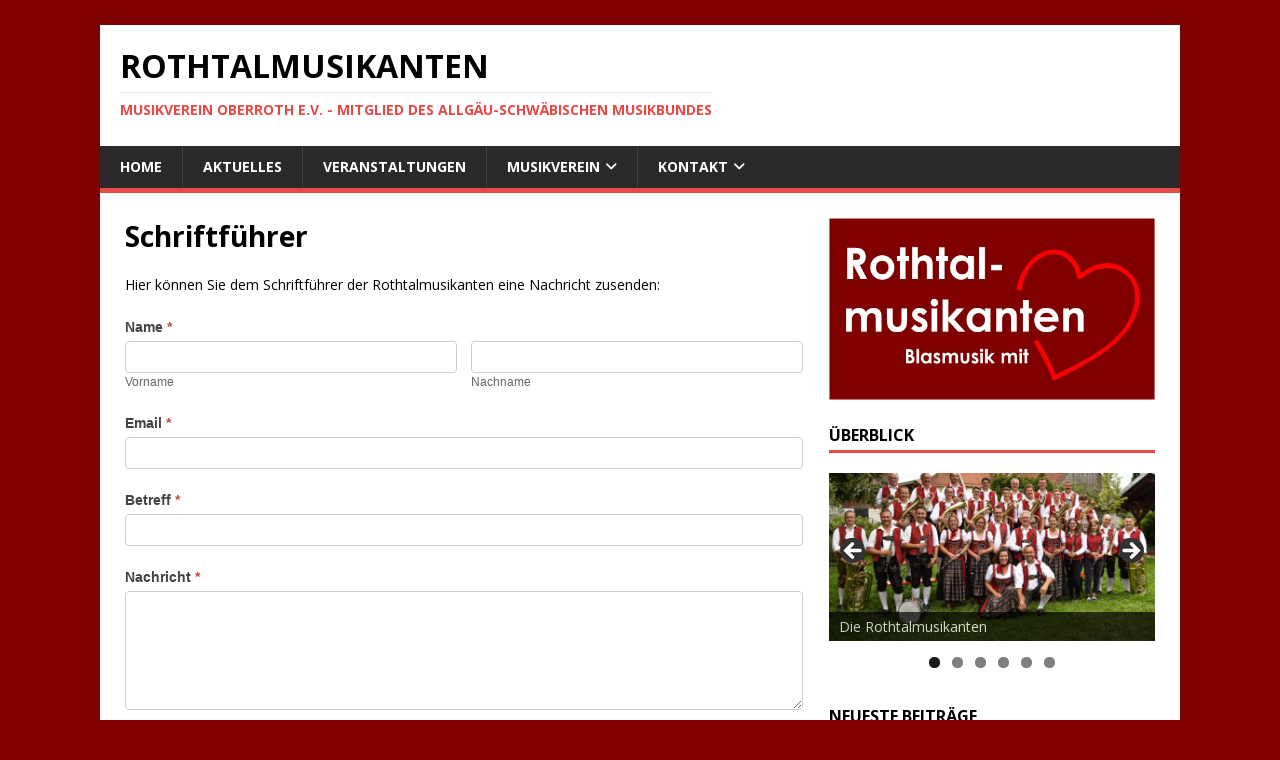

--- FILE ---
content_type: text/html; charset=UTF-8
request_url: https://www.rothtalmusikanten.de/schriftfuehrer/
body_size: 11203
content:
<!DOCTYPE html>
<html class="no-js" lang="de">
<head>
<meta charset="UTF-8">
<meta name="viewport" content="width=device-width, initial-scale=1.0">
<link rel="profile" href="http://gmpg.org/xfn/11" />
<title>Schriftführer &#8211; Rothtalmusikanten</title>
<meta name='robots' content='max-image-preview:large' />
	<style>img:is([sizes="auto" i], [sizes^="auto," i]) { contain-intrinsic-size: 3000px 1500px }</style>
	<link rel="alternate" type="text/calendar" title="Rothtalmusikanten &raquo; iCal Feed" href="https://www.rothtalmusikanten.de/events/?ical=1" />
<link rel='stylesheet' id='formidable-css' href='https://www.rothtalmusikanten.de/wp-content/plugins/formidable/css/formidableforms.css' type='text/css' media='all' />
<link rel='stylesheet' id='colorboxstyle-css' href='https://www.rothtalmusikanten.de/wp-content/plugins/link-library/colorbox/colorbox.css' type='text/css' media='all' />
<link rel='stylesheet' id='wp-block-library-css' href='https://www.rothtalmusikanten.de/wp-includes/css/dist/block-library/style.min.css' type='text/css' media='all' />
<style id='classic-theme-styles-inline-css' type='text/css'>
/*! This file is auto-generated */
.wp-block-button__link{color:#fff;background-color:#32373c;border-radius:9999px;box-shadow:none;text-decoration:none;padding:calc(.667em + 2px) calc(1.333em + 2px);font-size:1.125em}.wp-block-file__button{background:#32373c;color:#fff;text-decoration:none}
</style>
<style id='global-styles-inline-css' type='text/css'>
:root{--wp--preset--aspect-ratio--square: 1;--wp--preset--aspect-ratio--4-3: 4/3;--wp--preset--aspect-ratio--3-4: 3/4;--wp--preset--aspect-ratio--3-2: 3/2;--wp--preset--aspect-ratio--2-3: 2/3;--wp--preset--aspect-ratio--16-9: 16/9;--wp--preset--aspect-ratio--9-16: 9/16;--wp--preset--color--black: #000000;--wp--preset--color--cyan-bluish-gray: #abb8c3;--wp--preset--color--white: #ffffff;--wp--preset--color--pale-pink: #f78da7;--wp--preset--color--vivid-red: #cf2e2e;--wp--preset--color--luminous-vivid-orange: #ff6900;--wp--preset--color--luminous-vivid-amber: #fcb900;--wp--preset--color--light-green-cyan: #7bdcb5;--wp--preset--color--vivid-green-cyan: #00d084;--wp--preset--color--pale-cyan-blue: #8ed1fc;--wp--preset--color--vivid-cyan-blue: #0693e3;--wp--preset--color--vivid-purple: #9b51e0;--wp--preset--gradient--vivid-cyan-blue-to-vivid-purple: linear-gradient(135deg,rgba(6,147,227,1) 0%,rgb(155,81,224) 100%);--wp--preset--gradient--light-green-cyan-to-vivid-green-cyan: linear-gradient(135deg,rgb(122,220,180) 0%,rgb(0,208,130) 100%);--wp--preset--gradient--luminous-vivid-amber-to-luminous-vivid-orange: linear-gradient(135deg,rgba(252,185,0,1) 0%,rgba(255,105,0,1) 100%);--wp--preset--gradient--luminous-vivid-orange-to-vivid-red: linear-gradient(135deg,rgba(255,105,0,1) 0%,rgb(207,46,46) 100%);--wp--preset--gradient--very-light-gray-to-cyan-bluish-gray: linear-gradient(135deg,rgb(238,238,238) 0%,rgb(169,184,195) 100%);--wp--preset--gradient--cool-to-warm-spectrum: linear-gradient(135deg,rgb(74,234,220) 0%,rgb(151,120,209) 20%,rgb(207,42,186) 40%,rgb(238,44,130) 60%,rgb(251,105,98) 80%,rgb(254,248,76) 100%);--wp--preset--gradient--blush-light-purple: linear-gradient(135deg,rgb(255,206,236) 0%,rgb(152,150,240) 100%);--wp--preset--gradient--blush-bordeaux: linear-gradient(135deg,rgb(254,205,165) 0%,rgb(254,45,45) 50%,rgb(107,0,62) 100%);--wp--preset--gradient--luminous-dusk: linear-gradient(135deg,rgb(255,203,112) 0%,rgb(199,81,192) 50%,rgb(65,88,208) 100%);--wp--preset--gradient--pale-ocean: linear-gradient(135deg,rgb(255,245,203) 0%,rgb(182,227,212) 50%,rgb(51,167,181) 100%);--wp--preset--gradient--electric-grass: linear-gradient(135deg,rgb(202,248,128) 0%,rgb(113,206,126) 100%);--wp--preset--gradient--midnight: linear-gradient(135deg,rgb(2,3,129) 0%,rgb(40,116,252) 100%);--wp--preset--font-size--small: 13px;--wp--preset--font-size--medium: 20px;--wp--preset--font-size--large: 36px;--wp--preset--font-size--x-large: 42px;--wp--preset--spacing--20: 0.44rem;--wp--preset--spacing--30: 0.67rem;--wp--preset--spacing--40: 1rem;--wp--preset--spacing--50: 1.5rem;--wp--preset--spacing--60: 2.25rem;--wp--preset--spacing--70: 3.38rem;--wp--preset--spacing--80: 5.06rem;--wp--preset--shadow--natural: 6px 6px 9px rgba(0, 0, 0, 0.2);--wp--preset--shadow--deep: 12px 12px 50px rgba(0, 0, 0, 0.4);--wp--preset--shadow--sharp: 6px 6px 0px rgba(0, 0, 0, 0.2);--wp--preset--shadow--outlined: 6px 6px 0px -3px rgba(255, 255, 255, 1), 6px 6px rgba(0, 0, 0, 1);--wp--preset--shadow--crisp: 6px 6px 0px rgba(0, 0, 0, 1);}:where(.is-layout-flex){gap: 0.5em;}:where(.is-layout-grid){gap: 0.5em;}body .is-layout-flex{display: flex;}.is-layout-flex{flex-wrap: wrap;align-items: center;}.is-layout-flex > :is(*, div){margin: 0;}body .is-layout-grid{display: grid;}.is-layout-grid > :is(*, div){margin: 0;}:where(.wp-block-columns.is-layout-flex){gap: 2em;}:where(.wp-block-columns.is-layout-grid){gap: 2em;}:where(.wp-block-post-template.is-layout-flex){gap: 1.25em;}:where(.wp-block-post-template.is-layout-grid){gap: 1.25em;}.has-black-color{color: var(--wp--preset--color--black) !important;}.has-cyan-bluish-gray-color{color: var(--wp--preset--color--cyan-bluish-gray) !important;}.has-white-color{color: var(--wp--preset--color--white) !important;}.has-pale-pink-color{color: var(--wp--preset--color--pale-pink) !important;}.has-vivid-red-color{color: var(--wp--preset--color--vivid-red) !important;}.has-luminous-vivid-orange-color{color: var(--wp--preset--color--luminous-vivid-orange) !important;}.has-luminous-vivid-amber-color{color: var(--wp--preset--color--luminous-vivid-amber) !important;}.has-light-green-cyan-color{color: var(--wp--preset--color--light-green-cyan) !important;}.has-vivid-green-cyan-color{color: var(--wp--preset--color--vivid-green-cyan) !important;}.has-pale-cyan-blue-color{color: var(--wp--preset--color--pale-cyan-blue) !important;}.has-vivid-cyan-blue-color{color: var(--wp--preset--color--vivid-cyan-blue) !important;}.has-vivid-purple-color{color: var(--wp--preset--color--vivid-purple) !important;}.has-black-background-color{background-color: var(--wp--preset--color--black) !important;}.has-cyan-bluish-gray-background-color{background-color: var(--wp--preset--color--cyan-bluish-gray) !important;}.has-white-background-color{background-color: var(--wp--preset--color--white) !important;}.has-pale-pink-background-color{background-color: var(--wp--preset--color--pale-pink) !important;}.has-vivid-red-background-color{background-color: var(--wp--preset--color--vivid-red) !important;}.has-luminous-vivid-orange-background-color{background-color: var(--wp--preset--color--luminous-vivid-orange) !important;}.has-luminous-vivid-amber-background-color{background-color: var(--wp--preset--color--luminous-vivid-amber) !important;}.has-light-green-cyan-background-color{background-color: var(--wp--preset--color--light-green-cyan) !important;}.has-vivid-green-cyan-background-color{background-color: var(--wp--preset--color--vivid-green-cyan) !important;}.has-pale-cyan-blue-background-color{background-color: var(--wp--preset--color--pale-cyan-blue) !important;}.has-vivid-cyan-blue-background-color{background-color: var(--wp--preset--color--vivid-cyan-blue) !important;}.has-vivid-purple-background-color{background-color: var(--wp--preset--color--vivid-purple) !important;}.has-black-border-color{border-color: var(--wp--preset--color--black) !important;}.has-cyan-bluish-gray-border-color{border-color: var(--wp--preset--color--cyan-bluish-gray) !important;}.has-white-border-color{border-color: var(--wp--preset--color--white) !important;}.has-pale-pink-border-color{border-color: var(--wp--preset--color--pale-pink) !important;}.has-vivid-red-border-color{border-color: var(--wp--preset--color--vivid-red) !important;}.has-luminous-vivid-orange-border-color{border-color: var(--wp--preset--color--luminous-vivid-orange) !important;}.has-luminous-vivid-amber-border-color{border-color: var(--wp--preset--color--luminous-vivid-amber) !important;}.has-light-green-cyan-border-color{border-color: var(--wp--preset--color--light-green-cyan) !important;}.has-vivid-green-cyan-border-color{border-color: var(--wp--preset--color--vivid-green-cyan) !important;}.has-pale-cyan-blue-border-color{border-color: var(--wp--preset--color--pale-cyan-blue) !important;}.has-vivid-cyan-blue-border-color{border-color: var(--wp--preset--color--vivid-cyan-blue) !important;}.has-vivid-purple-border-color{border-color: var(--wp--preset--color--vivid-purple) !important;}.has-vivid-cyan-blue-to-vivid-purple-gradient-background{background: var(--wp--preset--gradient--vivid-cyan-blue-to-vivid-purple) !important;}.has-light-green-cyan-to-vivid-green-cyan-gradient-background{background: var(--wp--preset--gradient--light-green-cyan-to-vivid-green-cyan) !important;}.has-luminous-vivid-amber-to-luminous-vivid-orange-gradient-background{background: var(--wp--preset--gradient--luminous-vivid-amber-to-luminous-vivid-orange) !important;}.has-luminous-vivid-orange-to-vivid-red-gradient-background{background: var(--wp--preset--gradient--luminous-vivid-orange-to-vivid-red) !important;}.has-very-light-gray-to-cyan-bluish-gray-gradient-background{background: var(--wp--preset--gradient--very-light-gray-to-cyan-bluish-gray) !important;}.has-cool-to-warm-spectrum-gradient-background{background: var(--wp--preset--gradient--cool-to-warm-spectrum) !important;}.has-blush-light-purple-gradient-background{background: var(--wp--preset--gradient--blush-light-purple) !important;}.has-blush-bordeaux-gradient-background{background: var(--wp--preset--gradient--blush-bordeaux) !important;}.has-luminous-dusk-gradient-background{background: var(--wp--preset--gradient--luminous-dusk) !important;}.has-pale-ocean-gradient-background{background: var(--wp--preset--gradient--pale-ocean) !important;}.has-electric-grass-gradient-background{background: var(--wp--preset--gradient--electric-grass) !important;}.has-midnight-gradient-background{background: var(--wp--preset--gradient--midnight) !important;}.has-small-font-size{font-size: var(--wp--preset--font-size--small) !important;}.has-medium-font-size{font-size: var(--wp--preset--font-size--medium) !important;}.has-large-font-size{font-size: var(--wp--preset--font-size--large) !important;}.has-x-large-font-size{font-size: var(--wp--preset--font-size--x-large) !important;}
:where(.wp-block-post-template.is-layout-flex){gap: 1.25em;}:where(.wp-block-post-template.is-layout-grid){gap: 1.25em;}
:where(.wp-block-columns.is-layout-flex){gap: 2em;}:where(.wp-block-columns.is-layout-grid){gap: 2em;}
:root :where(.wp-block-pullquote){font-size: 1.5em;line-height: 1.6;}
</style>
<link rel='stylesheet' id='thumbs_rating_styles-css' href='https://www.rothtalmusikanten.de/wp-content/plugins/link-library/upvote-downvote/css/style.css' type='text/css' media='all' />
<link rel='stylesheet' id='mh-google-fonts-css' href='https://www.rothtalmusikanten.de/wp-content/uploads/fonts/08715ba8a7249bbe3bcd761d5868c11e/font.css?v=1699626838' type='text/css' media='all' />
<link rel='stylesheet' id='mh-magazine-lite-css' href='https://www.rothtalmusikanten.de/wp-content/themes/mh-magazine-lite/style.css' type='text/css' media='all' />
<link rel='stylesheet' id='mh-font-awesome-css' href='https://www.rothtalmusikanten.de/wp-content/themes/mh-magazine-lite/includes/font-awesome.min.css' type='text/css' media='all' />
<script type="text/javascript" src="https://www.rothtalmusikanten.de/wp-includes/js/jquery/jquery.min.js" id="jquery-core-js"></script>
<script type="text/javascript" src="https://www.rothtalmusikanten.de/wp-includes/js/jquery/jquery-migrate.min.js" id="jquery-migrate-js"></script>
<script type="text/javascript" src="https://www.rothtalmusikanten.de/wp-content/plugins/link-library/colorbox/jquery.colorbox-min.js" id="colorbox-js"></script>
<script type="text/javascript" id="thumbs_rating_scripts-js-extra">
/* <![CDATA[ */
var thumbs_rating_ajax = {"ajax_url":"https:\/\/www.rothtalmusikanten.de\/wp-admin\/admin-ajax.php","nonce":"c7d63a4a9d"};
/* ]]> */
</script>
<script type="text/javascript" src="https://www.rothtalmusikanten.de/wp-content/plugins/link-library/upvote-downvote/js/general.js" id="thumbs_rating_scripts-js"></script>
<script type="text/javascript" id="mh-scripts-js-extra">
/* <![CDATA[ */
var mh_magazine = {"text":{"toggle_menu":"Men\u00fc umschalten"}};
/* ]]> */
</script>
<script type="text/javascript" src="https://www.rothtalmusikanten.de/wp-content/themes/mh-magazine-lite/js/scripts.js" id="mh-scripts-js"></script>
<link rel="https://api.w.org/" href="https://www.rothtalmusikanten.de/wp-json/" /><link rel="alternate" title="JSON" type="application/json" href="https://www.rothtalmusikanten.de/wp-json/wp/v2/pages/249" /><link rel="canonical" href="https://www.rothtalmusikanten.de/schriftfuehrer/" />
<link rel='shortlink' href='https://www.rothtalmusikanten.de/?p=249' />
<link rel="alternate" title="oEmbed (JSON)" type="application/json+oembed" href="https://www.rothtalmusikanten.de/wp-json/oembed/1.0/embed?url=https%3A%2F%2Fwww.rothtalmusikanten.de%2Fschriftfuehrer%2F" />
<link rel="alternate" title="oEmbed (XML)" type="text/xml+oembed" href="https://www.rothtalmusikanten.de/wp-json/oembed/1.0/embed?url=https%3A%2F%2Fwww.rothtalmusikanten.de%2Fschriftfuehrer%2F&#038;format=xml" />
<style id='LinkLibraryStyle' type='text/css'>
.linktable {margin-top: 15px;} .linktable a {text-decoration:none} a.featured { font-weight: bold; } table.linklisttable { width:100%; border-width: 0px 0px 0px 0px; border-spacing: 5px; /* border-style: outset outset outset outset; border-color: gray gray gray gray; */ border-collapse: separate; } table.linklisttable th { border-width: 1px 1px 1px 1px; padding: 3px 3px 3px 3px; background-color: #f4f5f3; /* border-style: none none none none; border-color: gray gray gray gray; -moz-border-radius: 3px 3px 3px 3px; */ } table.linklisttable td { border-width: 1px 1px 1px 1px; padding: 3px 3px 3px 3px; background-color: #dee1d8; /* border-style: dotted dotted dotted dotted; border-color: gray gray gray gray; -moz-border-radius: 3px 3px 3px 3px; */ } .linklistcatname{ font-family: arial; font-size: 16px; font-weight: bold; border: 0; padding-bottom: 10px; padding-top: 10px; } .linklistcatnamedesc{ font-family: arial; font-size: 12px; font-weight: normal; border: 0; padding-bottom: 10px; padding-top: 10px; } .linklistcolumnheader{ font-weight: bold; } div.rsscontent{color: #333333; font-family: "Helvetica Neue",Arial,Helvetica,sans-serif;font-size: 11px;line-height: 1.25em; vertical-align: baseline;letter-spacing: normal;word-spacing: normal;font-weight: normal;font-style: normal;font-variant: normal;text-transform: none; text-decoration: none;text-align: left;text-indent: 0px;max-width:500px;} #ll_rss_results { border-style:solid;border-width:1px;margin-left:10px;margin-top:10px;padding-top:3px;background-color:#f4f5f3;} .rsstitle{font-weight:400;font-size:0.8em;color:#33352C;font-family:Georgia,"Times New Roman",Times,serif;} .rsstitle a{color:#33352C} #ll_rss_results img { max-width: 400px; /* Adjust this value according to your content area size*/ height: auto; } .rsselements {float: right;} .highlight_word {background-color: #FFFF00} .previouspage {float:left;margin-top:10px;font-weight:bold} .nextpage {float: right;margin-top:10px;font-weight:bold} .resulttitle {padding-top:10px;} .catdropdown { width: 300px; } #llsearch {padding-top:10px;} .lladdlink { margin-top: 16px; } .lladdlink #lladdlinktitle { font-weight: bold; } .lladdlink table { margin-top: 5px; margin-bottom: 8px; border: 0; border-spacing: 0; border-collapse: collapse; } .lladdlink table td { border: 0; height: 30px; } .lladdlink table th { border: 0; text-align: left; font-weight: normal; width: 400px; } .lladdlink input[type="text"] { width: 300px; } .lladdlink select { width: 300px; } .llmessage { margin: 8px; border: 1px solid #ddd; background-color: #ff0; } .pageselector { margin-top: 20px; text-align: center; } .selectedpage { margin: 0px 4px 0px 4px; border: 1px solid #000; padding: 7px; background-color: #f4f5f3; } .unselectedpage { margin: 0px 4px 0px 4px; border: 1px solid #000; padding: 7px; background-color: #dee1d8; } .previousnextactive { margin: 0px 4px 0px 4px; border: 1px solid #000; padding: 7px; background-color: #dee1d8; } .previousnextinactive { margin: 0px 4px 0px 4px; border: 1px solid #000; padding: 7px; background-color: #dddddd; color: #cccccc; } .LinksInCat { display:none; }</style>
<meta name="tec-api-version" content="v1"><meta name="tec-api-origin" content="https://www.rothtalmusikanten.de"><link rel="alternate" href="https://www.rothtalmusikanten.de/wp-json/tribe/events/v1/" /><!--[if lt IE 9]>
<script src="https://www.rothtalmusikanten.de/wp-content/themes/mh-magazine-lite/js/css3-mediaqueries.js"></script>
<![endif]-->
<style type="text/css" id="custom-background-css">
body.custom-background { background-color: #800000; }
</style>
			<style type="text/css" id="wp-custom-css">
			#panel-6739-0-0-0> .panel-widget-style {
    background-color: #800000;
		color: white;
    padding: 10px;
}

#panel-6739-0-0-0> * .widget-title {
		color: white;
}

#panel-6739-0-0-0> * a {
		color: white;
		font-weight: 900;
}

/* Veranstaltungswidget */
#panel-6739-0-0-0> * .tribe-events-last{
	list-style: none;
}

/* Veranstaltung Spalten */
.tribe-events-event-meta .column, .tribe-events-event-meta .tribe-events-meta-group{
	width: 50%;
}

/* Beiträge Überschriftsfarbe 
#panel-6739-1-0-0> * a{
		color: #800000;
}
*/

/* Beiträge Überschriftsfarbe
#tribe-events-content> * a {
		color: #800000;
}
*/

/* Beitragsbild ausblenden */
.entry-thumbnail {
    display: none;
}		</style>
		</head>
<body id="mh-mobile" class="wp-singular page-template-default page page-id-249 custom-background wp-theme-mh-magazine-lite tribe-no-js page-template-mh-magazine-lite metaslider-plugin mh-right-sb" itemscope="itemscope" itemtype="https://schema.org/WebPage">
<div class="mh-container mh-container-outer">
<div class="mh-header-mobile-nav mh-clearfix"></div>
<header class="mh-header" itemscope="itemscope" itemtype="https://schema.org/WPHeader">
	<div class="mh-container mh-container-inner mh-row mh-clearfix">
		<div class="mh-custom-header mh-clearfix">
<div class="mh-site-identity">
<div class="mh-site-logo" role="banner" itemscope="itemscope" itemtype="https://schema.org/Brand">
<div class="mh-header-text">
<a class="mh-header-text-link" href="https://www.rothtalmusikanten.de/" title="Rothtalmusikanten" rel="home">
<h2 class="mh-header-title">Rothtalmusikanten</h2>
<h3 class="mh-header-tagline">Musikverein Oberroth e.V. - Mitglied des Allgäu-Schwäbischen Musikbundes</h3>
</a>
</div>
</div>
</div>
</div>
	</div>
	<div class="mh-main-nav-wrap">
		<nav class="mh-navigation mh-main-nav mh-container mh-container-inner mh-clearfix" itemscope="itemscope" itemtype="https://schema.org/SiteNavigationElement">
			<div class="menu-hauptmenue-container"><ul id="menu-hauptmenue" class="menu"><li id="menu-item-6762" class="menu-item menu-item-type-post_type menu-item-object-page menu-item-home menu-item-6762"><a href="https://www.rothtalmusikanten.de/">Home</a></li>
<li id="menu-item-20" class="menu-item menu-item-type-post_type menu-item-object-page menu-item-20"><a href="https://www.rothtalmusikanten.de/aktuelles/">Aktuelles</a></li>
<li id="menu-item-34" class="menu-item menu-item-type-custom menu-item-object-custom menu-item-34"><a href="https://www.rothtalmusikanten.de?post_type=tribe_events">Veranstaltungen</a></li>
<li id="menu-item-293" class="menu-item menu-item-type-post_type menu-item-object-page menu-item-has-children menu-item-293"><a href="https://www.rothtalmusikanten.de/besetzung/">Musikverein</a>
<ul class="sub-menu">
	<li id="menu-item-238" class="menu-item menu-item-type-post_type menu-item-object-page menu-item-238"><a href="https://www.rothtalmusikanten.de/besetzung/">Besetzung</a></li>
	<li id="menu-item-237" class="menu-item menu-item-type-post_type menu-item-object-page menu-item-237"><a href="https://www.rothtalmusikanten.de/jugendausbildung/">Jugendausbildung</a></li>
	<li id="menu-item-236" class="menu-item menu-item-type-post_type menu-item-object-page menu-item-236"><a href="https://www.rothtalmusikanten.de/vorstandschaft/">Vorstandschaft</a></li>
	<li id="menu-item-241" class="menu-item menu-item-type-post_type menu-item-object-page menu-item-241"><a href="https://www.rothtalmusikanten.de/geschichte/">Geschichte</a></li>
</ul>
</li>
<li id="menu-item-222" class="menu-item menu-item-type-post_type menu-item-object-page menu-item-has-children menu-item-222"><a href="https://www.rothtalmusikanten.de/kontakt/">Kontakt</a>
<ul class="sub-menu">
	<li id="menu-item-5873" class="menu-item menu-item-type-post_type menu-item-object-page menu-item-5873"><a href="https://www.rothtalmusikanten.de/kontakt/">Kontakt</a></li>
	<li id="menu-item-221" class="menu-item menu-item-type-post_type menu-item-object-page menu-item-221"><a href="https://www.rothtalmusikanten.de/impressum/">Impressum</a></li>
	<li id="menu-item-5870" class="menu-item menu-item-type-post_type menu-item-object-page menu-item-5870"><a href="https://www.rothtalmusikanten.de/datenschutzerklaerung/">Datenschutzerklärung</a></li>
	<li id="menu-item-1305" class="menu-item menu-item-type-post_type menu-item-object-page menu-item-1305"><a href="https://www.rothtalmusikanten.de/downloads/">Downloads</a></li>
</ul>
</li>
</ul></div>		</nav>
	</div>
</header><div class="mh-wrapper mh-clearfix">
    <div id="main-content" class="mh-content" role="main" itemprop="mainContentOfPage"><article id="page-249" class="post-249 page type-page status-publish hentry">
	<header class="entry-header">
		<h1 class="entry-title page-title">Schriftführer</h1>	</header>
	<div class="entry-content mh-clearfix">
		<p>Hier können Sie dem Schriftführer der Rothtalmusikanten eine Nachricht zusenden:</p>
<div class="frm_forms  with_frm_style frm_style_formidable-style" id="frm_form_2_container" >
<form enctype="multipart/form-data" method="post" class="frm-show-form " id="form_contact2" >
<div class="frm_form_fields ">
<fieldset>

<div class="frm_fields_container">
<input type="hidden" name="frm_action" value="create" />
<input type="hidden" name="form_id" value="2" />
<input type="hidden" name="frm_hide_fields_2" id="frm_hide_fields_2" value="" />
<input type="hidden" name="form_key" value="contact2" />
<input type="hidden" name="item_meta[0]" value="" />
<input type="hidden" id="frm_submit_entry_2" name="frm_submit_entry_2" value="b95f3b105e" /><input type="hidden" name="_wp_http_referer" value="/schriftfuehrer/" /><div id="frm_field_8_container" class="frm_form_field form-field  frm_required_field frm_top_container frm_first_half">
    <label for="field_qh4icy2" class="frm_primary_label">Name
        <span class="frm_required">*</span>
    </label>
    <input type="text" id="field_qh4icy2" name="item_meta[8]" value=""  data-reqmsg="Name cannot be blank." aria-required="true" data-invmsg="Name ist ungültig" aria-invalid="false"   aria-describedby="frm_desc_field_qh4icy2"/>
    <div id="frm_desc_field_qh4icy2" class="frm_description">Vorname</div>
    
</div>
<div id="frm_field_9_container" class="frm_form_field form-field  frm_required_field frm_hidden_container frm_last_half">
    <label for="field_ocfup12" class="frm_primary_label">Nachname
        <span class="frm_required">*</span>
    </label>
    <input type="text" id="field_ocfup12" name="item_meta[9]" value=""  data-reqmsg="Nachname cannot be blank." aria-required="true" data-invmsg="Nachname ist ungültig" aria-invalid="false"   aria-describedby="frm_desc_field_ocfup12"/>
    <div id="frm_desc_field_ocfup12" class="frm_description">Nachname</div>
    
</div>
<div id="frm_field_10_container" class="frm_form_field form-field  frm_required_field frm_top_container frm_full">
    <label for="field_29yf4d2" class="frm_primary_label">Email
        <span class="frm_required">*</span>
    </label>
    <input type="text" id="field_29yf4d2" name="item_meta[10]" value=""  data-reqmsg="Email cannot be blank." aria-required="true" data-invmsg="Email ist ungültig" aria-invalid="false"  />
    
    
</div>
<div id="frm_field_12_container" class="frm_form_field form-field  frm_required_field frm_top_container frm_full">
    <label for="field_e6lis62" class="frm_primary_label">Betreff
        <span class="frm_required">*</span>
    </label>
    <input type="text" id="field_e6lis62" name="item_meta[12]" value=""  data-reqmsg="Betreff cannot be blank." aria-required="true" data-invmsg="Betreff ist ungültig" aria-invalid="false"  />
    
    
</div>
<div id="frm_field_13_container" class="frm_form_field form-field  frm_required_field frm_top_container frm_full">
    <label for="field_9jv0r12" class="frm_primary_label">Nachricht
        <span class="frm_required">*</span>
    </label>
    <textarea name="item_meta[13]" id="field_9jv0r12" rows="5"  data-reqmsg="Nachricht cannot be blank." aria-required="true" data-invmsg="Nachricht ist ungültig" aria-invalid="false"  ></textarea>
    
    
</div>
<div id="frm_field_27_container" class="frm_form_field form-field  frm_top_container">
    <label for="cf-turnstile-response" class="frm_primary_label">Sicherheitsabfrage
        <span class="frm_required"></span>
    </label>
    <div  id="field_5npecr" class="frm-cf-turnstile" data-sitekey="0x4AAAAAAA0MPcEcs4CEYw1Z" data-language="de" data-size="normal" data-theme="light"></div>
    
    
</div>
	<input type="hidden" name="item_key" value="" />
			<div id="frm_field_80_container">
			<label for="field_gwur1" >
				Falls Du menschlich bist, lasse dieses Feld leer.			</label>
			<input  id="field_gwur1" type="text" class="frm_form_field form-field frm_verify" name="item_meta[80]" value=""  />
		</div>
		<input name="frm_state" type="hidden" value="70GgpkrLLQ8k03mi/1ObEpuDW+Kku5R+okI/V20yeCQ=" /><div class="frm_submit">

<input type="submit" value="Absenden"  />
<img decoding="async" class="frm_ajax_loading" src="https://www.rothtalmusikanten.de/wp-content/plugins/formidable/images/ajax_loader.gif" alt="Sending" style="visibility:hidden;" />

</div></div>
</fieldset>
</div>

<p style="display: none !important;" class="akismet-fields-container" data-prefix="ak_"><label>&#916;<textarea name="ak_hp_textarea" cols="45" rows="8" maxlength="100"></textarea></label><input type="hidden" id="ak_js_1" name="ak_js" value="74"/><script>document.getElementById( "ak_js_1" ).setAttribute( "value", ( new Date() ).getTime() );</script></p></form>
</div>

	</div>
</article>	</div>
	<aside class="mh-widget-col-1 mh-sidebar" itemscope="itemscope" itemtype="https://schema.org/WPSideBar"><div id="media_image-3" class="mh-widget widget_media_image"><img width="326" height="182" src="https://www.rothtalmusikanten.de/wp-content/uploads/2015/05/logo_weisse_schrift.jpg" class="image wp-image-1294  attachment-326x182 size-326x182" alt="" style="max-width: 100%; height: auto;" decoding="async" loading="lazy" srcset="https://www.rothtalmusikanten.de/wp-content/uploads/2015/05/logo_weisse_schrift.jpg 534w, https://www.rothtalmusikanten.de/wp-content/uploads/2015/05/logo_weisse_schrift-300x167.jpg 300w" sizes="auto, (max-width: 326px) 100vw, 326px" /></div><div id="metaslider_widget-3" class="mh-widget widget_metaslider_widget"><h4 class="mh-widget-title"><span class="mh-widget-title-inner">Überblick</span></h4><div id="metaslider-id-105" style="max-width: 700px; margin: 0 auto;" class="ml-slider-3-104-0 metaslider metaslider-flex metaslider-105 ml-slider has-dots-nav ms-theme-default" role="region" aria-label="Homepage" data-height="360" data-width="700">
    <div id="metaslider_container_105">
        <div id="metaslider_105">
            <ul class='slides'>
                <li style="display: block; width: 100%;" class="slide-8660 ms-image " aria-roledescription="slide" data-date="2019-12-02 20:39:39" data-filename="Gruppenbild-Rothtalmusikanten-700x360.jpeg" data-slide-type="image"><img src="https://www.rothtalmusikanten.de/wp-content/uploads/2021/10/Gruppenbild-Rothtalmusikanten-700x360.jpeg" height="360" width="700" alt="" class="slider-105 slide-8660 msDefaultImage" title="Gruppenbild Rothtalmusikanten" /><div class="caption-wrap"><div class="caption"><div>Die Rothtalmusikanten</div></div></div></li>
                <li style="display: none; width: 100%;" class="slide-8344 ms-image " aria-roledescription="slide" data-date="2019-05-20 19:53:48" data-filename="WhatsApp-Image-2025-05-11-at-21.50.21-700x360.jpeg" data-slide-type="image"><img src="https://www.rothtalmusikanten.de/wp-content/uploads/2025/05/WhatsApp-Image-2025-05-11-at-21.50.21-700x360.jpeg" height="360" width="700" alt="" class="slider-105 slide-8344 msDefaultImage" title="WhatsApp Image 2025-05-11 at 21.50.21" /><div class="caption-wrap"><div class="caption"><div>Unsere Vorstandschaft</div></div></div></li>
                <li style="display: none; width: 100%;" class="slide-107 ms-image " aria-roledescription="slide" data-date="2015-04-03 19:28:49" data-filename="P1010400-700x360.jpg" data-slide-type="image"><img src="https://www.rothtalmusikanten.de/wp-content/uploads/2015/04/P1010400-700x360.jpg" height="360" width="700" alt="" class="slider-105 slide-107 msDefaultImage" /><div class="caption-wrap"><div class="caption">Konzertante Blasmusik</div></div></li>
                <li style="display: none; width: 100%;" class="slide-8389 ms-image " aria-roledescription="slide" data-date="2019-05-29 20:49:14" data-filename="WhatsApp-Image-2025-05-11-at-22.03.29-1-700x360.jpeg" data-slide-type="image"><img src="https://www.rothtalmusikanten.de/wp-content/uploads/2025/05/WhatsApp-Image-2025-05-11-at-22.03.29-1-700x360.jpeg" height="360" width="700" alt="" class="slider-105 slide-8389 msDefaultImage" title="WhatsApp Image 2025-05-11 at 22.03.29" /><div class="caption-wrap"><div class="caption"><div>Unterhaltung pur</div></div></div></li>
                <li style="display: none; width: 100%;" class="slide-109 ms-image " aria-roledescription="slide" data-date="2015-04-03 19:35:13" data-filename="P8171883-700x360.jpg" data-slide-type="image"><img src="https://www.rothtalmusikanten.de/wp-content/uploads/2015/04/P8171883-700x360.jpg" height="360" width="700" alt="" class="slider-105 slide-109 msDefaultImage" /><div class="caption-wrap"><div class="caption">Stimmungsvolle Momente</div></div></li>
                <li style="display: none; width: 100%;" class="slide-8388 ms-image " aria-roledescription="slide" data-date="2019-05-29 20:48:19" data-filename="WhatsApp-Image-2025-05-11-at-22.16.44-700x360.jpeg" data-slide-type="image"><img src="https://www.rothtalmusikanten.de/wp-content/uploads/2025/05/WhatsApp-Image-2025-05-11-at-22.16.44-700x360.jpeg" height="360" width="700" alt="" class="slider-105 slide-8388 msDefaultImage" title="WhatsApp Image 2025-05-11 at 22.16.44" /><div class="caption-wrap"><div class="caption"><div>Gesang</div></div></div></li>
            </ul>
        </div>
        
    </div>
</div></div>
		<div id="recent-posts-2" class="mh-widget widget_recent_entries">
		<h4 class="mh-widget-title"><span class="mh-widget-title-inner">Neueste Beiträge</span></h4>
		<ul>
											<li>
					<a href="https://www.rothtalmusikanten.de/2025/12/weihnachtskonzert-am-21-dezember-2025/">Weihnachtskonzert am 21. Dezember</a>
									</li>
											<li>
					<a href="https://www.rothtalmusikanten.de/2025/10/oktoberfest-am-25-oktober/">Oktoberfest am 25. Oktober</a>
									</li>
											<li>
					<a href="https://www.rothtalmusikanten.de/2025/09/bergmesse-in-birgsau-witterungsbedingt-abgesagt/">Bergmesse in Birgsau witterungsbedingt abgesagt</a>
									</li>
											<li>
					<a href="https://www.rothtalmusikanten.de/2025/07/blasmusik-im-pfarrgarten-witterungsbedingt-abgesagt/">Blasmusik im Pfarrgarten witterungsbedingt abgesagt</a>
									</li>
											<li>
					<a href="https://www.rothtalmusikanten.de/2025/04/unsere-termine-2025-zum-abspeichern/">Unsere Termine 2025 zum Abspeichern</a>
									</li>
					</ul>

		</div><div id="archives-2" class="mh-widget widget_archive"><h4 class="mh-widget-title"><span class="mh-widget-title-inner">Beitragsarchiv</span></h4>		<label class="screen-reader-text" for="archives-dropdown-2">Beitragsarchiv</label>
		<select id="archives-dropdown-2" name="archive-dropdown">
			
			<option value="">Monat auswählen</option>
				<option value='https://www.rothtalmusikanten.de/2025/12/'> Dezember 2025 &nbsp;(1)</option>
	<option value='https://www.rothtalmusikanten.de/2025/10/'> Oktober 2025 &nbsp;(1)</option>
	<option value='https://www.rothtalmusikanten.de/2025/09/'> September 2025 &nbsp;(1)</option>
	<option value='https://www.rothtalmusikanten.de/2025/07/'> Juli 2025 &nbsp;(1)</option>
	<option value='https://www.rothtalmusikanten.de/2025/04/'> April 2025 &nbsp;(1)</option>
	<option value='https://www.rothtalmusikanten.de/2024/11/'> November 2024 &nbsp;(1)</option>
	<option value='https://www.rothtalmusikanten.de/2024/09/'> September 2024 &nbsp;(1)</option>
	<option value='https://www.rothtalmusikanten.de/2024/08/'> August 2024 &nbsp;(1)</option>
	<option value='https://www.rothtalmusikanten.de/2024/07/'> Juli 2024 &nbsp;(1)</option>
	<option value='https://www.rothtalmusikanten.de/2024/05/'> Mai 2024 &nbsp;(2)</option>
	<option value='https://www.rothtalmusikanten.de/2024/02/'> Februar 2024 &nbsp;(1)</option>
	<option value='https://www.rothtalmusikanten.de/2023/12/'> Dezember 2023 &nbsp;(1)</option>
	<option value='https://www.rothtalmusikanten.de/2023/10/'> Oktober 2023 &nbsp;(2)</option>
	<option value='https://www.rothtalmusikanten.de/2023/07/'> Juli 2023 &nbsp;(2)</option>
	<option value='https://www.rothtalmusikanten.de/2023/05/'> Mai 2023 &nbsp;(1)</option>
	<option value='https://www.rothtalmusikanten.de/2023/04/'> April 2023 &nbsp;(1)</option>
	<option value='https://www.rothtalmusikanten.de/2022/12/'> Dezember 2022 &nbsp;(1)</option>
	<option value='https://www.rothtalmusikanten.de/2022/09/'> September 2022 &nbsp;(2)</option>
	<option value='https://www.rothtalmusikanten.de/2022/07/'> Juli 2022 &nbsp;(1)</option>
	<option value='https://www.rothtalmusikanten.de/2022/06/'> Juni 2022 &nbsp;(2)</option>
	<option value='https://www.rothtalmusikanten.de/2022/04/'> April 2022 &nbsp;(1)</option>
	<option value='https://www.rothtalmusikanten.de/2021/12/'> Dezember 2021 &nbsp;(1)</option>
	<option value='https://www.rothtalmusikanten.de/2021/10/'> Oktober 2021 &nbsp;(1)</option>
	<option value='https://www.rothtalmusikanten.de/2021/09/'> September 2021 &nbsp;(1)</option>
	<option value='https://www.rothtalmusikanten.de/2021/07/'> Juli 2021 &nbsp;(1)</option>
	<option value='https://www.rothtalmusikanten.de/2021/06/'> Juni 2021 &nbsp;(1)</option>
	<option value='https://www.rothtalmusikanten.de/2020/11/'> November 2020 &nbsp;(2)</option>
	<option value='https://www.rothtalmusikanten.de/2020/09/'> September 2020 &nbsp;(1)</option>
	<option value='https://www.rothtalmusikanten.de/2020/07/'> Juli 2020 &nbsp;(1)</option>
	<option value='https://www.rothtalmusikanten.de/2020/03/'> März 2020 &nbsp;(1)</option>
	<option value='https://www.rothtalmusikanten.de/2020/02/'> Februar 2020 &nbsp;(1)</option>
	<option value='https://www.rothtalmusikanten.de/2019/12/'> Dezember 2019 &nbsp;(1)</option>
	<option value='https://www.rothtalmusikanten.de/2019/09/'> September 2019 &nbsp;(1)</option>
	<option value='https://www.rothtalmusikanten.de/2019/07/'> Juli 2019 &nbsp;(3)</option>
	<option value='https://www.rothtalmusikanten.de/2019/06/'> Juni 2019 &nbsp;(1)</option>
	<option value='https://www.rothtalmusikanten.de/2019/05/'> Mai 2019 &nbsp;(2)</option>
	<option value='https://www.rothtalmusikanten.de/2019/01/'> Januar 2019 &nbsp;(2)</option>
	<option value='https://www.rothtalmusikanten.de/2018/12/'> Dezember 2018 &nbsp;(2)</option>
	<option value='https://www.rothtalmusikanten.de/2018/10/'> Oktober 2018 &nbsp;(1)</option>
	<option value='https://www.rothtalmusikanten.de/2018/09/'> September 2018 &nbsp;(2)</option>
	<option value='https://www.rothtalmusikanten.de/2018/07/'> Juli 2018 &nbsp;(1)</option>
	<option value='https://www.rothtalmusikanten.de/2018/06/'> Juni 2018 &nbsp;(1)</option>
	<option value='https://www.rothtalmusikanten.de/2018/03/'> März 2018 &nbsp;(1)</option>
	<option value='https://www.rothtalmusikanten.de/2017/12/'> Dezember 2017 &nbsp;(2)</option>
	<option value='https://www.rothtalmusikanten.de/2017/10/'> Oktober 2017 &nbsp;(2)</option>
	<option value='https://www.rothtalmusikanten.de/2017/09/'> September 2017 &nbsp;(2)</option>
	<option value='https://www.rothtalmusikanten.de/2017/08/'> August 2017 &nbsp;(1)</option>
	<option value='https://www.rothtalmusikanten.de/2017/07/'> Juli 2017 &nbsp;(1)</option>
	<option value='https://www.rothtalmusikanten.de/2017/05/'> Mai 2017 &nbsp;(1)</option>
	<option value='https://www.rothtalmusikanten.de/2016/12/'> Dezember 2016 &nbsp;(1)</option>
	<option value='https://www.rothtalmusikanten.de/2016/11/'> November 2016 &nbsp;(1)</option>
	<option value='https://www.rothtalmusikanten.de/2016/09/'> September 2016 &nbsp;(2)</option>
	<option value='https://www.rothtalmusikanten.de/2016/07/'> Juli 2016 &nbsp;(1)</option>
	<option value='https://www.rothtalmusikanten.de/2016/06/'> Juni 2016 &nbsp;(2)</option>
	<option value='https://www.rothtalmusikanten.de/2016/05/'> Mai 2016 &nbsp;(2)</option>
	<option value='https://www.rothtalmusikanten.de/2016/04/'> April 2016 &nbsp;(3)</option>
	<option value='https://www.rothtalmusikanten.de/2016/03/'> März 2016 &nbsp;(3)</option>
	<option value='https://www.rothtalmusikanten.de/2016/02/'> Februar 2016 &nbsp;(3)</option>
	<option value='https://www.rothtalmusikanten.de/2015/12/'> Dezember 2015 &nbsp;(1)</option>
	<option value='https://www.rothtalmusikanten.de/2015/11/'> November 2015 &nbsp;(1)</option>
	<option value='https://www.rothtalmusikanten.de/2015/10/'> Oktober 2015 &nbsp;(4)</option>
	<option value='https://www.rothtalmusikanten.de/2015/09/'> September 2015 &nbsp;(3)</option>
	<option value='https://www.rothtalmusikanten.de/2015/08/'> August 2015 &nbsp;(1)</option>
	<option value='https://www.rothtalmusikanten.de/2015/07/'> Juli 2015 &nbsp;(2)</option>
	<option value='https://www.rothtalmusikanten.de/2015/06/'> Juni 2015 &nbsp;(2)</option>
	<option value='https://www.rothtalmusikanten.de/2015/05/'> Mai 2015 &nbsp;(2)</option>
	<option value='https://www.rothtalmusikanten.de/2015/04/'> April 2015 &nbsp;(3)</option>

		</select>

			<script type="text/javascript">
/* <![CDATA[ */

(function() {
	var dropdown = document.getElementById( "archives-dropdown-2" );
	function onSelectChange() {
		if ( dropdown.options[ dropdown.selectedIndex ].value !== '' ) {
			document.location.href = this.options[ this.selectedIndex ].value;
		}
	}
	dropdown.onchange = onSelectChange;
})();

/* ]]> */
</script>
</div><div id="search-2" class="mh-widget widget_search"><h4 class="mh-widget-title"><span class="mh-widget-title-inner">Suche</span></h4><form role="search" method="get" class="search-form" action="https://www.rothtalmusikanten.de/">
				<label>
					<span class="screen-reader-text">Suche nach:</span>
					<input type="search" class="search-field" placeholder="Suchen …" value="" name="s" />
				</label>
				<input type="submit" class="search-submit" value="Suchen" />
			</form></div><div id="block-2" class="mh-widget widget_block"><div class="logged-out wp-block-loginout"><a href="https://www.rothtalmusikanten.de/wp-login.php?redirect_to=https%3A%2F%2Fwww.rothtalmusikanten.de%2Fschriftfuehrer%2F">Anmelden</a></div></div></aside></div>
<footer class="mh-footer" itemscope="itemscope" itemtype="https://schema.org/WPFooter">
<div class="mh-container mh-container-inner mh-footer-widgets mh-row mh-clearfix">
<div class="mh-col-1-1 mh-home-wide  mh-footer-area mh-footer-4">
<div id="nav_menu-3" class="mh-footer-widget widget_nav_menu"><div class="menu-social-icons-menue-container"><ul id="menu-social-icons-menue" class="menu"><li id="menu-item-6779" class="menu-item menu-item-type-custom menu-item-object-custom menu-item-6779"><a href="https://www.facebook.com/rothtalmusikanten">Facebook</a></li>
</ul></div></div></div>
</div>
</footer>
<div class="mh-copyright-wrap">
	<div class="mh-container mh-container-inner mh-clearfix">
		<p class="mh-copyright">Copyright &copy; 2026 | WordPress Theme von <a href="https://mhthemes.com/themes/mh-magazine/?utm_source=customer&#038;utm_medium=link&#038;utm_campaign=MH+Magazine+Lite" rel="nofollow">MH Themes</a></p>
	</div>
</div>
</div><!-- .mh-container-outer -->
<script>
				( function() {
					const style = document.createElement( 'style' );
					style.appendChild( document.createTextNode( '#frm_field_80_container {visibility:hidden;overflow:hidden;width:0;height:0;position:absolute;}' ) );
					document.head.appendChild( style );
					document.currentScript?.remove();
				} )();
			</script><script type="speculationrules">
{"prefetch":[{"source":"document","where":{"and":[{"href_matches":"\/*"},{"not":{"href_matches":["\/wp-*.php","\/wp-admin\/*","\/wp-content\/uploads\/*","\/wp-content\/*","\/wp-content\/plugins\/*","\/wp-content\/themes\/mh-magazine-lite\/*","\/*\\?(.+)"]}},{"not":{"selector_matches":"a[rel~=\"nofollow\"]"}},{"not":{"selector_matches":".no-prefetch, .no-prefetch a"}}]},"eagerness":"conservative"}]}
</script>
		<script>
		( function ( body ) {
			'use strict';
			body.className = body.className.replace( /\btribe-no-js\b/, 'tribe-js' );
		} )( document.body );
		</script>
		<script> /* <![CDATA[ */var tribe_l10n_datatables = {"aria":{"sort_ascending":": activate to sort column ascending","sort_descending":": activate to sort column descending"},"length_menu":"Show _MENU_ entries","empty_table":"No data available in table","info":"Showing _START_ to _END_ of _TOTAL_ entries","info_empty":"Showing 0 to 0 of 0 entries","info_filtered":"(filtered from _MAX_ total entries)","zero_records":"No matching records found","search":"Search:","all_selected_text":"All items on this page were selected. ","select_all_link":"Select all pages","clear_selection":"Clear Selection.","pagination":{"all":"All","next":"Next","previous":"Previous"},"select":{"rows":{"0":"","_":": Selected %d rows","1":": Selected 1 row"}},"datepicker":{"dayNames":["Sonntag","Montag","Dienstag","Mittwoch","Donnerstag","Freitag","Samstag"],"dayNamesShort":["So.","Mo.","Di.","Mi.","Do.","Fr.","Sa."],"dayNamesMin":["S","M","D","M","D","F","S"],"monthNames":["Januar","Februar","M\u00e4rz","April","Mai","Juni","Juli","August","September","Oktober","November","Dezember"],"monthNamesShort":["Januar","Februar","M\u00e4rz","April","Mai","Juni","Juli","August","September","Oktober","November","Dezember"],"monthNamesMin":["Jan.","Feb.","M\u00e4rz","Apr.","Mai","Juni","Juli","Aug.","Sep.","Okt.","Nov.","Dez."],"nextText":"Next","prevText":"Prev","currentText":"Today","closeText":"Done","today":"Today","clear":"Clear"}};/* ]]> */ </script><link rel='stylesheet' id='metaslider-flex-slider-css' href='https://www.rothtalmusikanten.de/wp-content/plugins/ml-slider/assets/sliders/flexslider/flexslider.css' type='text/css' media='all' property='stylesheet' />
<link rel='stylesheet' id='metaslider-public-css' href='https://www.rothtalmusikanten.de/wp-content/plugins/ml-slider/assets/metaslider/public.css' type='text/css' media='all' property='stylesheet' />
<style id='metaslider-public-inline-css' type='text/css'>
@media only screen and (max-width: 767px) { .hide-arrows-smartphone .flex-direction-nav, .hide-navigation-smartphone .flex-control-paging, .hide-navigation-smartphone .flex-control-nav, .hide-navigation-smartphone .filmstrip, .hide-slideshow-smartphone, .metaslider-hidden-content.hide-smartphone{ display: none!important; }}@media only screen and (min-width : 768px) and (max-width: 1023px) { .hide-arrows-tablet .flex-direction-nav, .hide-navigation-tablet .flex-control-paging, .hide-navigation-tablet .flex-control-nav, .hide-navigation-tablet .filmstrip, .hide-slideshow-tablet, .metaslider-hidden-content.hide-tablet{ display: none!important; }}@media only screen and (min-width : 1024px) and (max-width: 1439px) { .hide-arrows-laptop .flex-direction-nav, .hide-navigation-laptop .flex-control-paging, .hide-navigation-laptop .flex-control-nav, .hide-navigation-laptop .filmstrip, .hide-slideshow-laptop, .metaslider-hidden-content.hide-laptop{ display: none!important; }}@media only screen and (min-width : 1440px) { .hide-arrows-desktop .flex-direction-nav, .hide-navigation-desktop .flex-control-paging, .hide-navigation-desktop .flex-control-nav, .hide-navigation-desktop .filmstrip, .hide-slideshow-desktop, .metaslider-hidden-content.hide-desktop{ display: none!important; }}
</style>
<script type="text/javascript" src="https://www.rothtalmusikanten.de/wp-content/plugins/the-events-calendar/common/build/js/user-agent.js" id="tec-user-agent-js"></script>
<script type="text/javascript" id="formidable-js-extra">
/* <![CDATA[ */
var frm_js = {"ajax_url":"https:\/\/www.rothtalmusikanten.de\/wp-admin\/admin-ajax.php","images_url":"https:\/\/www.rothtalmusikanten.de\/wp-content\/plugins\/formidable\/images","loading":"Wird geladen\u00a0\u2026","remove":"Entfernen","offset":"4","nonce":"38e379cfab","id":"ID","no_results":"Keine Ergebnisse gefunden","file_spam":"Diese Datei sieht aus wie Spam","calc_error":"Es gibt mit diesem Schl\u00fcssel einen Fehler in der Kalkulation in diesem Feld.","empty_fields":"Bitte komplettiere die vorstehenden Pflichtfelder vor dem Upload einer Datei.","focus_first_error":"1","include_alert_role":"1","include_resend_email":""};
/* ]]> */
</script>
<script type="text/javascript" src="https://www.rothtalmusikanten.de/wp-content/plugins/formidable/js/frm.min.js" id="formidable-js"></script>
<script type="text/javascript" defer="defer" async="async" src="https://challenges.cloudflare.com/turnstile/v0/api.js?onload=frmTurnstile&amp;render=explicit" id="captcha-api-js"></script>
<script defer type="text/javascript" src="https://www.rothtalmusikanten.de/wp-content/plugins/akismet/_inc/akismet-frontend.js" id="akismet-frontend-js"></script>
<script type="text/javascript" src="https://www.rothtalmusikanten.de/wp-content/plugins/ml-slider/assets/sliders/flexslider/jquery.flexslider.min.js" id="metaslider-flex-slider-js"></script>
<script type="text/javascript" id="metaslider-flex-slider-js-after">
/* <![CDATA[ */
var metaslider_105 = function($) {$('#metaslider_105').addClass('flexslider');
            $('#metaslider_105').flexslider({ 
                slideshowSpeed:3000,
                animation:"fade",
                controlNav:true,
                directionNav:true,
                pauseOnHover:true,
                direction:"horizontal",
                reverse:false,
                keyboard:true,
                touch:true,
                animationSpeed:600,
                prevText:"&lt;",
                nextText:"&gt;",
                smoothHeight:false,
                fadeFirstSlide:true,
                slideshow:true,
                pausePlay:false,
                showPlayText:false,
                playText:false,
                pauseText:false,
                start: function(slider) {
                slider.find('.flex-prev').attr('aria-label', 'Previous');
                    slider.find('.flex-next').attr('aria-label', 'Next');
                
                // Function to disable focusable elements in aria-hidden slides
                function disableAriaHiddenFocusableElements() {
                    var slider_ = $('#metaslider_105');
                    
                    // Disable focusable elements in slides with aria-hidden='true'
                    slider_.find('.slides li[aria-hidden="true"] a, .slides li[aria-hidden="true"] button, .slides li[aria-hidden="true"] input, .slides li[aria-hidden="true"] select, .slides li[aria-hidden="true"] textarea, .slides li[aria-hidden="true"] [tabindex]:not([tabindex="-1"])').attr('tabindex', '-1');
                    
                    // Disable focusable elements in cloned slides (these should never be focusable)
                    slider_.find('.slides li.clone a, .slides li.clone button, .slides li.clone input, .slides li.clone select, .slides li.clone textarea, .slides li.clone [tabindex]:not([tabindex="-1"])').attr('tabindex', '-1');
                }
                
                // Initial setup
                disableAriaHiddenFocusableElements();
                
                // Observer for aria-hidden and clone changes
                if (typeof MutationObserver !== 'undefined') {
                    var ariaObserver = new MutationObserver(function(mutations) {
                        var shouldUpdate = false;
                        mutations.forEach(function(mutation) {
                            if (mutation.type === 'attributes' && mutation.attributeName === 'aria-hidden') {
                                shouldUpdate = true;
                            }
                            if (mutation.type === 'childList') {
                                // Check if cloned slides were added/removed
                                for (var i = 0; i < mutation.addedNodes.length; i++) {
                                    if (mutation.addedNodes[i].nodeType === 1 && 
                                        (mutation.addedNodes[i].classList.contains('clone') || 
                                         mutation.addedNodes[i].querySelector && mutation.addedNodes[i].querySelector('.clone'))) {
                                        shouldUpdate = true;
                                        break;
                                    }
                                }
                            }
                        });
                        if (shouldUpdate) {
                            setTimeout(disableAriaHiddenFocusableElements, 10);
                        }
                    });
                    
                    var targetNode = $('#metaslider_105')[0];
                    if (targetNode) {
                        ariaObserver.observe(targetNode, { 
                            attributes: true, 
                            attributeFilter: ['aria-hidden'],
                            childList: true,
                            subtree: true
                        });
                    }
                }
                
                },
                after: function(slider) {
                
                // Re-disable focusable elements after slide transitions
                var slider_ = $('#metaslider_105');
                
                // Disable focusable elements in slides with aria-hidden='true'
                slider_.find('.slides li[aria-hidden="true"] a, .slides li[aria-hidden="true"] button, .slides li[aria-hidden="true"] input, .slides li[aria-hidden="true"] select, .slides li[aria-hidden="true"] textarea, .slides li[aria-hidden="true"] [tabindex]:not([tabindex="-1"])').attr('tabindex', '-1');
                
                // Disable focusable elements in cloned slides
                slider_.find('.slides li.clone a, .slides li.clone button, .slides li.clone input, .slides li.clone select, .slides li.clone textarea, .slides li.clone [tabindex]:not([tabindex="-1"])').attr('tabindex', '-1');
                
                }
            });
            $(document).trigger('metaslider/initialized', '#metaslider_105');
        };
        var timer_metaslider_105 = function() {
            var slider = !window.jQuery ? window.setTimeout(timer_metaslider_105, 100) : !jQuery.isReady ? window.setTimeout(timer_metaslider_105, 1) : metaslider_105(window.jQuery);
        };
        timer_metaslider_105();
/* ]]> */
</script>
<script type="text/javascript" id="metaslider-script-js-extra">
/* <![CDATA[ */
var wpData = {"baseUrl":"https:\/\/www.rothtalmusikanten.de"};
/* ]]> */
</script>
<script type="text/javascript" src="https://www.rothtalmusikanten.de/wp-content/plugins/ml-slider/assets/metaslider/script.min.js" id="metaslider-script-js"></script>
</body>
</html>

--- FILE ---
content_type: text/css
request_url: https://www.rothtalmusikanten.de/wp-content/uploads/fonts/08715ba8a7249bbe3bcd761d5868c11e/font.css?v=1699626838
body_size: 721
content:
/*
 * Font file created by Local Google Fonts 0.22.0
 * Created: Fri, 10 Nov 2023 14:33:57 +0000
 * Handle: mh-google-fonts
 * Original URL: https://fonts.googleapis.com/css?family=Open+Sans:400,400italic,700,600
*/

/* cyrillic-ext */
@font-face {
  font-family: 'Open Sans';
  font-style: italic;
  font-weight: 400;
  font-stretch: 100%;
  src: url(https://www.rothtalmusikanten.de/wp-content/uploads/fonts/08715ba8a7249bbe3bcd761d5868c11e/open-sans-cyrillic-ext-v36-italic-400.woff2?c=1699626837) format('woff2');
  unicode-range: U+0460-052F, U+1C80-1C88, U+20B4, U+2DE0-2DFF, U+A640-A69F, U+FE2E-FE2F;
}
/* cyrillic */
@font-face {
  font-family: 'Open Sans';
  font-style: italic;
  font-weight: 400;
  font-stretch: 100%;
  src: url(https://www.rothtalmusikanten.de/wp-content/uploads/fonts/08715ba8a7249bbe3bcd761d5868c11e/open-sans-cyrillic-v36-italic-400.woff2?c=1699626837) format('woff2');
  unicode-range: U+0301, U+0400-045F, U+0490-0491, U+04B0-04B1, U+2116;
}
/* greek-ext */
@font-face {
  font-family: 'Open Sans';
  font-style: italic;
  font-weight: 400;
  font-stretch: 100%;
  src: url(https://www.rothtalmusikanten.de/wp-content/uploads/fonts/08715ba8a7249bbe3bcd761d5868c11e/open-sans-greek-ext-v36-italic-400.woff2?c=1699626837) format('woff2');
  unicode-range: U+1F00-1FFF;
}
/* greek */
@font-face {
  font-family: 'Open Sans';
  font-style: italic;
  font-weight: 400;
  font-stretch: 100%;
  src: url(https://www.rothtalmusikanten.de/wp-content/uploads/fonts/08715ba8a7249bbe3bcd761d5868c11e/open-sans-greek-v36-italic-400.woff2?c=1699626838) format('woff2');
  unicode-range: U+0370-03FF;
}
/* hebrew */
@font-face {
  font-family: 'Open Sans';
  font-style: italic;
  font-weight: 400;
  font-stretch: 100%;
  src: url(https://www.rothtalmusikanten.de/wp-content/uploads/fonts/08715ba8a7249bbe3bcd761d5868c11e/open-sans-hebrew-v36-italic-400.woff2?c=1699626838) format('woff2');
  unicode-range: U+0590-05FF, U+200C-2010, U+20AA, U+25CC, U+FB1D-FB4F;
}
/* vietnamese */
@font-face {
  font-family: 'Open Sans';
  font-style: italic;
  font-weight: 400;
  font-stretch: 100%;
  src: url(https://www.rothtalmusikanten.de/wp-content/uploads/fonts/08715ba8a7249bbe3bcd761d5868c11e/open-sans--v36-italic-400.woff2?c=1699626838) format('woff2');
  unicode-range: U+0102-0103, U+0110-0111, U+0128-0129, U+0168-0169, U+01A0-01A1, U+01AF-01B0, U+0300-0301, U+0303-0304, U+0308-0309, U+0323, U+0329, U+1EA0-1EF9, U+20AB;
}
/* latin-ext */
@font-face {
  font-family: 'Open Sans';
  font-style: italic;
  font-weight: 400;
  font-stretch: 100%;
  src: url(https://www.rothtalmusikanten.de/wp-content/uploads/fonts/08715ba8a7249bbe3bcd761d5868c11e/open-sans--v36-italic-400.woff2?c=1699626838) format('woff2');
  unicode-range: U+0100-02AF, U+0304, U+0308, U+0329, U+1E00-1E9F, U+1EF2-1EFF, U+2020, U+20A0-20AB, U+20AD-20CF, U+2113, U+2C60-2C7F, U+A720-A7FF;
}
/* latin */
@font-face {
  font-family: 'Open Sans';
  font-style: italic;
  font-weight: 400;
  font-stretch: 100%;
  src: url(https://www.rothtalmusikanten.de/wp-content/uploads/fonts/08715ba8a7249bbe3bcd761d5868c11e/open-sans--v36-italic-400.woff2?c=1699626838) format('woff2');
  unicode-range: U+0000-00FF, U+0131, U+0152-0153, U+02BB-02BC, U+02C6, U+02DA, U+02DC, U+0304, U+0308, U+0329, U+2000-206F, U+2074, U+20AC, U+2122, U+2191, U+2193, U+2212, U+2215, U+FEFF, U+FFFD;
}
/* cyrillic-ext */
@font-face {
  font-family: 'Open Sans';
  font-style: normal;
  font-weight: 400;
  font-stretch: 100%;
  src: url(https://www.rothtalmusikanten.de/wp-content/uploads/fonts/08715ba8a7249bbe3bcd761d5868c11e/open-sans-cyrillic-ext-v36-normal-400.woff2?c=1699626838) format('woff2');
  unicode-range: U+0460-052F, U+1C80-1C88, U+20B4, U+2DE0-2DFF, U+A640-A69F, U+FE2E-FE2F;
}
/* cyrillic */
@font-face {
  font-family: 'Open Sans';
  font-style: normal;
  font-weight: 400;
  font-stretch: 100%;
  src: url(https://www.rothtalmusikanten.de/wp-content/uploads/fonts/08715ba8a7249bbe3bcd761d5868c11e/open-sans-cyrillic-v36-normal-400.woff2?c=1699626838) format('woff2');
  unicode-range: U+0301, U+0400-045F, U+0490-0491, U+04B0-04B1, U+2116;
}
/* greek-ext */
@font-face {
  font-family: 'Open Sans';
  font-style: normal;
  font-weight: 400;
  font-stretch: 100%;
  src: url(https://www.rothtalmusikanten.de/wp-content/uploads/fonts/08715ba8a7249bbe3bcd761d5868c11e/open-sans-greek-ext-v36-normal-400.woff2?c=1699626838) format('woff2');
  unicode-range: U+1F00-1FFF;
}
/* greek */
@font-face {
  font-family: 'Open Sans';
  font-style: normal;
  font-weight: 400;
  font-stretch: 100%;
  src: url(https://www.rothtalmusikanten.de/wp-content/uploads/fonts/08715ba8a7249bbe3bcd761d5868c11e/open-sans-greek-v36-normal-400.woff2?c=1699626838) format('woff2');
  unicode-range: U+0370-03FF;
}
/* hebrew */
@font-face {
  font-family: 'Open Sans';
  font-style: normal;
  font-weight: 400;
  font-stretch: 100%;
  src: url(https://www.rothtalmusikanten.de/wp-content/uploads/fonts/08715ba8a7249bbe3bcd761d5868c11e/open-sans-hebrew-v36-normal-400.woff2?c=1699626838) format('woff2');
  unicode-range: U+0590-05FF, U+200C-2010, U+20AA, U+25CC, U+FB1D-FB4F;
}
/* vietnamese */
@font-face {
  font-family: 'Open Sans';
  font-style: normal;
  font-weight: 400;
  font-stretch: 100%;
  src: url(https://www.rothtalmusikanten.de/wp-content/uploads/fonts/08715ba8a7249bbe3bcd761d5868c11e/open-sans--v36-normal-400.woff2?c=1699626838) format('woff2');
  unicode-range: U+0102-0103, U+0110-0111, U+0128-0129, U+0168-0169, U+01A0-01A1, U+01AF-01B0, U+0300-0301, U+0303-0304, U+0308-0309, U+0323, U+0329, U+1EA0-1EF9, U+20AB;
}
/* latin-ext */
@font-face {
  font-family: 'Open Sans';
  font-style: normal;
  font-weight: 400;
  font-stretch: 100%;
  src: url(https://www.rothtalmusikanten.de/wp-content/uploads/fonts/08715ba8a7249bbe3bcd761d5868c11e/open-sans--v36-normal-400.woff2?c=1699626838) format('woff2');
  unicode-range: U+0100-02AF, U+0304, U+0308, U+0329, U+1E00-1E9F, U+1EF2-1EFF, U+2020, U+20A0-20AB, U+20AD-20CF, U+2113, U+2C60-2C7F, U+A720-A7FF;
}
/* latin */
@font-face {
  font-family: 'Open Sans';
  font-style: normal;
  font-weight: 400;
  font-stretch: 100%;
  src: url(https://www.rothtalmusikanten.de/wp-content/uploads/fonts/08715ba8a7249bbe3bcd761d5868c11e/open-sans--v36-normal-400.woff2?c=1699626838) format('woff2');
  unicode-range: U+0000-00FF, U+0131, U+0152-0153, U+02BB-02BC, U+02C6, U+02DA, U+02DC, U+0304, U+0308, U+0329, U+2000-206F, U+2074, U+20AC, U+2122, U+2191, U+2193, U+2212, U+2215, U+FEFF, U+FFFD;
}
/* cyrillic-ext */
@font-face {
  font-family: 'Open Sans';
  font-style: normal;
  font-weight: 600;
  font-stretch: 100%;
  src: url(https://www.rothtalmusikanten.de/wp-content/uploads/fonts/08715ba8a7249bbe3bcd761d5868c11e/open-sans-cyrillic-ext-v36-normal-400.woff2?c=1699626838) format('woff2');
  unicode-range: U+0460-052F, U+1C80-1C88, U+20B4, U+2DE0-2DFF, U+A640-A69F, U+FE2E-FE2F;
}
/* cyrillic */
@font-face {
  font-family: 'Open Sans';
  font-style: normal;
  font-weight: 600;
  font-stretch: 100%;
  src: url(https://www.rothtalmusikanten.de/wp-content/uploads/fonts/08715ba8a7249bbe3bcd761d5868c11e/open-sans-cyrillic-v36-normal-400.woff2?c=1699626838) format('woff2');
  unicode-range: U+0301, U+0400-045F, U+0490-0491, U+04B0-04B1, U+2116;
}
/* greek-ext */
@font-face {
  font-family: 'Open Sans';
  font-style: normal;
  font-weight: 600;
  font-stretch: 100%;
  src: url(https://www.rothtalmusikanten.de/wp-content/uploads/fonts/08715ba8a7249bbe3bcd761d5868c11e/open-sans-greek-ext-v36-normal-400.woff2?c=1699626838) format('woff2');
  unicode-range: U+1F00-1FFF;
}
/* greek */
@font-face {
  font-family: 'Open Sans';
  font-style: normal;
  font-weight: 600;
  font-stretch: 100%;
  src: url(https://www.rothtalmusikanten.de/wp-content/uploads/fonts/08715ba8a7249bbe3bcd761d5868c11e/open-sans-greek-v36-normal-400.woff2?c=1699626838) format('woff2');
  unicode-range: U+0370-03FF;
}
/* hebrew */
@font-face {
  font-family: 'Open Sans';
  font-style: normal;
  font-weight: 600;
  font-stretch: 100%;
  src: url(https://www.rothtalmusikanten.de/wp-content/uploads/fonts/08715ba8a7249bbe3bcd761d5868c11e/open-sans-hebrew-v36-normal-400.woff2?c=1699626838) format('woff2');
  unicode-range: U+0590-05FF, U+200C-2010, U+20AA, U+25CC, U+FB1D-FB4F;
}
/* vietnamese */
@font-face {
  font-family: 'Open Sans';
  font-style: normal;
  font-weight: 600;
  font-stretch: 100%;
  src: url(https://www.rothtalmusikanten.de/wp-content/uploads/fonts/08715ba8a7249bbe3bcd761d5868c11e/open-sans--v36-normal-400.woff2?c=1699626838) format('woff2');
  unicode-range: U+0102-0103, U+0110-0111, U+0128-0129, U+0168-0169, U+01A0-01A1, U+01AF-01B0, U+0300-0301, U+0303-0304, U+0308-0309, U+0323, U+0329, U+1EA0-1EF9, U+20AB;
}
/* latin-ext */
@font-face {
  font-family: 'Open Sans';
  font-style: normal;
  font-weight: 600;
  font-stretch: 100%;
  src: url(https://www.rothtalmusikanten.de/wp-content/uploads/fonts/08715ba8a7249bbe3bcd761d5868c11e/open-sans--v36-normal-400.woff2?c=1699626838) format('woff2');
  unicode-range: U+0100-02AF, U+0304, U+0308, U+0329, U+1E00-1E9F, U+1EF2-1EFF, U+2020, U+20A0-20AB, U+20AD-20CF, U+2113, U+2C60-2C7F, U+A720-A7FF;
}
/* latin */
@font-face {
  font-family: 'Open Sans';
  font-style: normal;
  font-weight: 600;
  font-stretch: 100%;
  src: url(https://www.rothtalmusikanten.de/wp-content/uploads/fonts/08715ba8a7249bbe3bcd761d5868c11e/open-sans--v36-normal-400.woff2?c=1699626838) format('woff2');
  unicode-range: U+0000-00FF, U+0131, U+0152-0153, U+02BB-02BC, U+02C6, U+02DA, U+02DC, U+0304, U+0308, U+0329, U+2000-206F, U+2074, U+20AC, U+2122, U+2191, U+2193, U+2212, U+2215, U+FEFF, U+FFFD;
}
/* cyrillic-ext */
@font-face {
  font-family: 'Open Sans';
  font-style: normal;
  font-weight: 700;
  font-stretch: 100%;
  src: url(https://www.rothtalmusikanten.de/wp-content/uploads/fonts/08715ba8a7249bbe3bcd761d5868c11e/open-sans-cyrillic-ext-v36-normal-400.woff2?c=1699626838) format('woff2');
  unicode-range: U+0460-052F, U+1C80-1C88, U+20B4, U+2DE0-2DFF, U+A640-A69F, U+FE2E-FE2F;
}
/* cyrillic */
@font-face {
  font-family: 'Open Sans';
  font-style: normal;
  font-weight: 700;
  font-stretch: 100%;
  src: url(https://www.rothtalmusikanten.de/wp-content/uploads/fonts/08715ba8a7249bbe3bcd761d5868c11e/open-sans-cyrillic-v36-normal-400.woff2?c=1699626838) format('woff2');
  unicode-range: U+0301, U+0400-045F, U+0490-0491, U+04B0-04B1, U+2116;
}
/* greek-ext */
@font-face {
  font-family: 'Open Sans';
  font-style: normal;
  font-weight: 700;
  font-stretch: 100%;
  src: url(https://www.rothtalmusikanten.de/wp-content/uploads/fonts/08715ba8a7249bbe3bcd761d5868c11e/open-sans-greek-ext-v36-normal-400.woff2?c=1699626838) format('woff2');
  unicode-range: U+1F00-1FFF;
}
/* greek */
@font-face {
  font-family: 'Open Sans';
  font-style: normal;
  font-weight: 700;
  font-stretch: 100%;
  src: url(https://www.rothtalmusikanten.de/wp-content/uploads/fonts/08715ba8a7249bbe3bcd761d5868c11e/open-sans-greek-v36-normal-400.woff2?c=1699626838) format('woff2');
  unicode-range: U+0370-03FF;
}
/* hebrew */
@font-face {
  font-family: 'Open Sans';
  font-style: normal;
  font-weight: 700;
  font-stretch: 100%;
  src: url(https://www.rothtalmusikanten.de/wp-content/uploads/fonts/08715ba8a7249bbe3bcd761d5868c11e/open-sans-hebrew-v36-normal-400.woff2?c=1699626838) format('woff2');
  unicode-range: U+0590-05FF, U+200C-2010, U+20AA, U+25CC, U+FB1D-FB4F;
}
/* vietnamese */
@font-face {
  font-family: 'Open Sans';
  font-style: normal;
  font-weight: 700;
  font-stretch: 100%;
  src: url(https://www.rothtalmusikanten.de/wp-content/uploads/fonts/08715ba8a7249bbe3bcd761d5868c11e/open-sans--v36-normal-400.woff2?c=1699626838) format('woff2');
  unicode-range: U+0102-0103, U+0110-0111, U+0128-0129, U+0168-0169, U+01A0-01A1, U+01AF-01B0, U+0300-0301, U+0303-0304, U+0308-0309, U+0323, U+0329, U+1EA0-1EF9, U+20AB;
}
/* latin-ext */
@font-face {
  font-family: 'Open Sans';
  font-style: normal;
  font-weight: 700;
  font-stretch: 100%;
  src: url(https://www.rothtalmusikanten.de/wp-content/uploads/fonts/08715ba8a7249bbe3bcd761d5868c11e/open-sans--v36-normal-400.woff2?c=1699626838) format('woff2');
  unicode-range: U+0100-02AF, U+0304, U+0308, U+0329, U+1E00-1E9F, U+1EF2-1EFF, U+2020, U+20A0-20AB, U+20AD-20CF, U+2113, U+2C60-2C7F, U+A720-A7FF;
}
/* latin */
@font-face {
  font-family: 'Open Sans';
  font-style: normal;
  font-weight: 700;
  font-stretch: 100%;
  src: url(https://www.rothtalmusikanten.de/wp-content/uploads/fonts/08715ba8a7249bbe3bcd761d5868c11e/open-sans--v36-normal-400.woff2?c=1699626838) format('woff2');
  unicode-range: U+0000-00FF, U+0131, U+0152-0153, U+02BB-02BC, U+02C6, U+02DA, U+02DC, U+0304, U+0308, U+0329, U+2000-206F, U+2074, U+20AC, U+2122, U+2191, U+2193, U+2212, U+2215, U+FEFF, U+FFFD;
}
